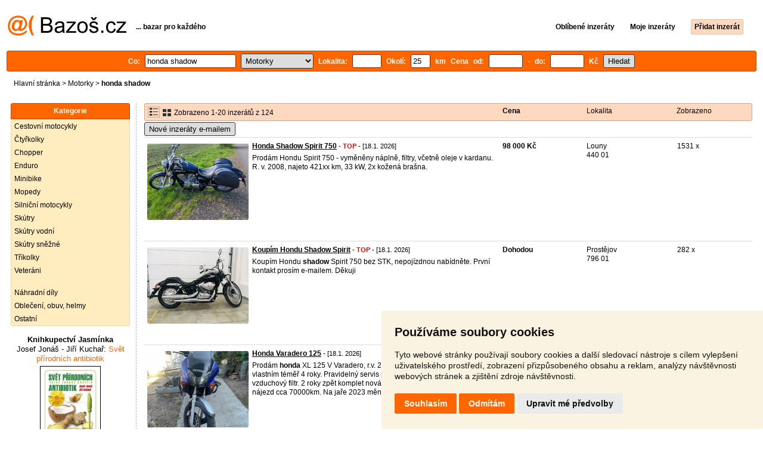

--- FILE ---
content_type: text/html; charset=UTF-8
request_url: https://motorky.bazos.cz/inzeraty/honda-shadow/
body_size: 9959
content:
<!DOCTYPE html>
<html lang="cs">
<head>
<title>Honda shadow bazar - Motorky | Bazoš.cz</title>
<meta http-equiv="Content-Type" content="text/html; charset=utf-8">
<meta name="description" content="Motorky - Honda shadow bazar. Vybírejte z 124 inzerátů. Prodej snadno a rychle na Bazoši. Přes půl milionů uživatelů za den."><meta property="og:title" content="Honda shadow bazar - Motorky">
<meta property="og:type" content="website">
<meta property="og:site_name" content="Bazos.cz">
<meta property="og:description" content="Motorky - Honda shadow bazar. Vybírejte z 124 inzerátů. Prodej snadno a rychle na Bazoši. Přes půl milionů uživatelů za den.">
<link rel="canonical" href="https://motorky.bazos.cz/inzeraty/honda-shadow/"><meta property="fb:admins" content="1055875657">
<link rel="stylesheet" href="https://www.bazos.cz/bazos66s.css" type="text/css"><link rel="preload" as="image" href="https://www.bazos.cz/obrazky/bazos.svg">
<link rel="stylesheet" href="https://www.bazos.cz/bazosprint.css" type="text/css" media="print">
<link rel="icon" href="https://www.bazos.cz/favicon.svg" type="image/svg+xml">
<link rel="icon" HREF="https://www.bazos.cz/favicon.ico" sizes="32x32">
<link rel="apple-touch-icon" href="https://www.bazos.cz/apple-touch-icon.png">
<script async="async" src="https://www.google.com/adsense/search/ads.js"></script>
<script type="text/javascript" charset="utf-8">
(function(g,o){g[o]=g[o]||function(){(g[o]['q']=g[o]['q']||[]).push(
  arguments)},g[o]['t']=1*new Date})(window,'_googCsa');
</script><script>
var xhr = new XMLHttpRequest();
var naseptavac_value = '';
function naseptavac(value) {
  if (value=='')  {
  	naseptavac_value = '';
  	document.getElementById('vysledek').innerHTML='';
  	}
else {
	if (naseptavac_value == value) {
		return false;
	}
	naseptavac_value = value;
	setTimeout(function () {
		if (naseptavac_value != value) {
			return false;
		}
		xhr.onreadystatechange = function() {
 		 if (this.readyState == 4 && naseptavac_value == value){
				document.getElementById('vysledek').innerHTML = this.responseText;
			}
 		 };
		xhr.open("POST", '/suggest.php');
		xhr.setRequestHeader('Content-type', 'application/x-www-form-urlencoded');
		xhr.send('rubnas=MT&catnas=&qnas='+encodeURIComponent(naseptavac_value));
	}, 250);
}
}

var naseptavacpsc_value = '';
function naseptavacpsc(value) {
  if (value=='')  {
  	naseptavacpsc_value = '';
  	document.getElementById('vysledekpsc').innerHTML='<table cellpadding=\"3\" cellspacing=\"0\" class=\"tablenaspsc\"><tr><td class=\"act\" onclick=\"getLocation();\"><b>Inzeráty v okolí</b></td></tr></table>';
  	}
else {
	if (naseptavacpsc_value == value) {
		return false;
	}
	naseptavacpsc_value = value;
	setTimeout(function () {
		if (naseptavacpsc_value != value) {
			return false;
		}
		xhr.onreadystatechange = function() {
 		 if (this.readyState == 4 && naseptavacpsc_value == value){
				document.getElementById('vysledekpsc').innerHTML = this.responseText;
			}
 		 };
		xhr.open("POST", '/suggestpsc.php');
		xhr.setRequestHeader('Content-type', 'application/x-www-form-urlencoded');
		xhr.send('qnaspsc='+encodeURIComponent(naseptavacpsc_value));
	}, 250);
}
}

function getLocation() {
if (navigator.geolocation) {navigator.geolocation.getCurrentPosition(showPosition);}
else {document.getElementById('hlokalita').value = '';}
}
function showPosition(position) {
		xhr.onreadystatechange = function() {
 		 if (this.readyState == 4){
				document.getElementById('hlokalita').value = this.responseText;
				document.forms['formt'].submit();
			}
 		 };
		xhr.open("POST", '/zip.php');
		xhr.setRequestHeader('Content-type', 'application/x-www-form-urlencoded');
		xhr.send('latitude='+encodeURIComponent(position.coords.latitude)+'&longitude='+encodeURIComponent(position.coords.longitude));
}

var agent_value = '';
function agentclick() {
  if (document.getElementById('agentmail').value=='')  {
  	document.getElementById("agentmail").focus();
    return false;
  	}
else {
agent_value = document.getElementById('agentmail').value;
xhr.onreadystatechange = function() {
  if (this.readyState == 4){
				document.getElementById('overlay').innerHTML = this.responseText;
			}
  };
xhr.open("POST", '/agent.php');
xhr.setRequestHeader('Content-type', 'application/x-www-form-urlencoded');
xhr.send('hledat=honda shadow&rubrikav=MT&hlokalita=&humkreis=&cenaod=&cenado=&cat=&typ=&agentmail='+encodeURIComponent(agent_value));
}
}

function odeslatrequest(value,params) {
xhr.onreadystatechange = function() {
  if (this.readyState == 4){
				document.getElementById('overlay').innerHTML = this.responseText;
			}
  };
xhr.open("POST", value);
xhr.setRequestHeader('Content-type', 'application/x-www-form-urlencoded');
xhr.send(params);
}
function overlay() {
	el = document.getElementById("overlay");
	el.style.display = (el.style.display == "inline") ? "none" : "inline";
}
function odeslatakci(postaction,value1,value2,value3) {
document.getElementById('postaction').value = postaction;
document.getElementById("postv1").value = value1;
document.getElementById("postv2").value = value2;
document.getElementById("postv3").value = value3;
document.formaction.submit();
}
</script>
</head>

<body>


<div class="sirka">
<div class="listalogor">
<div class="listalogol"><a href="https://www.bazos.cz/" title="Bazos.cz - Inzerce, bazar"><img src="https://www.bazos.cz/obrazky/bazos.svg" width="199" height="34" alt="Bazos.cz - Inzerce, inzeráty"></a></div>
<div class="listalogom"><b>... bazar pro každého</b></div>
<div class="listalogop"><a href="https://www.bazos.cz/oblibene.php"><b>Oblíbené inzeráty</b></a> <a href="https://www.bazos.cz/moje-inzeraty.php"><b>Moje inzeráty</b></a> <a href="/pridat-inzerat.php"><b><span class=pridati>Přidat inzerát</span></b></a></div>
</div>
<form name="formt" id="formt" method=get action="https://motorky.bazos.cz/">
<div class="listah">
<div class="rubriky">
<b>
Co: <span class=vysokoli><span id="vysledek"></span><input type="search" onkeyup="naseptavac(this.value);" id=hledat name=hledat size="17" maxlength="256" value="honda shadow" autocomplete="off" title="Co? Vyhledávaný výraz"></span>

<select name="rubriky" onchange='this.form.submit();' title="Vyber rubriku">
<option value="www">Všechny rubriky</option>
<option value="auto">Auto</option><option value="deti">Děti</option><option value="dum">Dům a zahrada</option><option value="elektro">Elektro</option><option value="foto">Foto</option><option value="hudba">Hudba</option><option value="knihy">Knihy</option><option value="mobil">Mobily</option><option value="motorky" selected>Motorky</option><option value="nabytek">Nábytek</option><option value="obleceni">Oblečení</option><option value="pc">PC</option><option value="prace">Práce</option><option value="reality">Reality</option><option value="sluzby">Služby</option><option value="sport">Sport</option><option value="stroje">Stroje</option><option value="vstupenky">Vstupenky</option><option value="zvirata">Zvířata</option><option value="ostatni">Ostatní</option></select>

Lokalita: <span class=vysokolipsc><span id="vysledekpsc"></span><input type="search" name="hlokalita" id="hlokalita" onkeyup="naseptavacpsc(this.value);" onclick="naseptavacpsc(this.value);" value="" size="4" maxlength="25" autocomplete="off" title="Kde? PSČ (místo)" style="-webkit-appearance: none;"></span>
Okolí: <input name="humkreis" title="Okolí v km" value="25" size="3" style="width: 25px;"> km
Cena od: <input name=cenaod title="Cena od Kč" maxlength="12" size="5" value=""> - do: <input name=cenado title="Cena do Kč" maxlength="12" size="5" value=""> Kč <input type="submit" name="Submit" value="Hledat">
<input type="hidden" name="order" id="order"><input type="hidden" name="crp" id="crp"><input type="hidden" id="kitx" name="kitx" value="ano"></b>
</div>
</div>
</form>
<div class="drobky"><a href="https://www.bazos.cz/" title="Inzerce Bazoš">Hlavní stránka</a>  > <a href="https://motorky.bazos.cz">Motorky</a> > <h1 class="nadpiskategorie">honda shadow</h1></div>
<br>


<div class="flexmain"><div class="menuleft"><div class="nadpismenu">Kategorie</div>
<div class="barvalmenu">
<div class="barvaleva">
<a href="/cestovni/" >Cestovní motocykly</a>
<a href="/ctyrkolky/" >Čtyřkolky</a>
<a href="/chopper/" >Chopper</a>
<a href="/enduro/" >Enduro</a>
<a href="/minibike/" >Minibike</a>
<a href="/mopedy/" >Mopedy</a>
<a href="/silnicni/" >Silniční motocykly</a>
<a href="/skutry/" >Skútry</a>
<a href="/vodni/" >Skútry vodní</a>
<a href="/snezne/" >Skútry sněžné</a>
<a href="/trikolky/" >Tříkolky</a>
<a href="/veterani/" >Veteráni</a>
<br>
<a href="/dily/" >Náhradní díly</a>
<a href="/helmy/" >Oblečení, obuv, helmy</a>
<a href="/ostatni/" >Ostatní</a>
</div></div>



<br><div class="mobilskryt" style="text-align: center;">
<a style="font-size: 13px;text-decoration: none;color:#000000;" href="https://www.jasminka.cz/kniha/josef-jonas-jiri-kuchar-svet-prirodnich-antibiotik.html" target="_blank" rel=”nofollow”><b>Knihkupectví Jasmínka</b><br>
<span style="font-size: 13px;text-decoration: none;color:#ff6600;">
<span style="color:#000000;">Josef Jonáš - Jiří Kuchař:</span> Svět přírodních antibiotik<br><img src="https://www.jasminka.cz/images/v/svetpv.jpg" width="100" alt="Knihkupectví Jasmínka" title="Knihkupectví Jasmínka" style="border: 1px solid Black;margin: 4px;">
<br>
<img src="https://www.bazos.cz/kosik.svg" alt="Jasminka" height="22" style="border: 0px;"> koupit</span></a></div>

</div><div class="maincontent">


<div class="listainzerat inzeratyflex">
<div class="inzeratynadpis"><img src="https://www.bazos.cz/obrazky/list.gif" width="18" height="16" alt="List inzerátů" class=gallerylista> <form name="formgal" id="formgal" method="post" style="display: inline;"><input type="hidden" name="gal" value="g"><input type="image" alt="Submit" src="https://www.bazos.cz/obrazky/gallery.gif" width="18" height="16" class="gallerylist inputgal"></form> Zobrazeno 1-20 inzerátů z 124</div>
<div class="inzeratycena"><b><span onclick="document.getElementById('order').value=1;document.forms['formt'].submit();" class="paction">Cena</span></b></div>
<div class="inzeratylok">Lokalita</div>
<div class="inzeratyview"><span onclick="document.getElementById('order').value=3;document.forms['formt'].submit();" class="paction">Zobrazeno</span></div>
</div><form name="formaction" method="post" style="display: inline;"><input type="hidden" id="postaction" name="postaction" value=""><input type="hidden" id="postv1" name="postv1" value=""><input type="hidden" id="postv2" name="postv2" value=""><input type="hidden" id="postv3" name="postv3" value=""></form><button type="button" onclick="odeslatrequest('/agent.php','teloverit=');overlay();">Nové inzeráty e-mailem</button>
	<div id="overlay">
     <div></div>
</div>

<div id="container_one"></div>

<div class="inzeraty inzeratyflex">
<div class="inzeratynadpis"><a href="/inzerat/212333547/honda-shadow-spirit-750.php"><img src="https://www.bazos.cz/img/1t/547/212333547.jpg?t=1767622257" class="obrazek" alt="Honda Shadow Spirit 750" width="170" height="128"></a>
<h2 class=nadpis><a href="/inzerat/212333547/honda-shadow-spirit-750.php">Honda Shadow Spirit 750</a></h2><span class=velikost10> - <span title="TOP 3x Platí do 23.1. 2026" class="ztop">TOP</span> - [18.1. 2026]</span><br>
<div class=popis>Prodám Hondu Spirit 750 - vyměněny náplně, filtry, včetně oleje v kardanu. R. v. 2008, najeto 421xx km, 33 kW, 2x kožená brašna.</div><br><br>
</div>
<div class="inzeratycena"><b><span translate="no">  98 000 Kč</span></b></div>
<div class="inzeratylok">Louny<br>440 01</div>
<div class="inzeratyview">1531 x</div>
<div class="inzeratyakce">
<span onclick="odeslatakci('spam','212333547');return false;" class="akce paction">Označit špatný inzerát</span> <span onclick="odeslatakci('category','212333547');return false;" class="akce paction">Chybnou kategorii</span> <span onclick="odeslatakci('rating','5930765','5378874','Milan');return false;" class="akce paction">Ohodnotit uživatele</span> <span onclick="odeslatakci('edit','212333547');return false;" class="akce paction">Smazat/Upravit/Topovat</span>
</div>
</div>

<div class="inzeraty inzeratyflex">
<div class="inzeratynadpis"><a href="/inzerat/213319188/honda-spirit.php"><img src="https://www.bazos.cz/img/1t/188/213319188.jpg?t=1768411551" class="obrazek" alt="Koupím Hondu Shadow Spirit" width="170" height="128"></a>
<h2 class=nadpis><a href="/inzerat/213319188/honda-spirit.php">Koupím Hondu Shadow Spirit</a></h2><span class=velikost10> - <span title="TOP 1x Platí do 18.1. 2026" class="ztop">TOP</span> - [18.1. 2026]</span><br>
<div class=popis>Koupím Hondu <b>shadow</b> Spirit 750 bez STK, nepojízdnou nabídněte. První kontakt prosím e-mailem. Děkuji</div><br><br>
</div>
<div class="inzeratycena"><b><span translate="no">Dohodou</span></b></div>
<div class="inzeratylok">Prostějov<br>796 01</div>
<div class="inzeratyview">282 x</div>
<div class="inzeratyakce">
<span onclick="odeslatakci('spam','213319188');return false;" class="akce paction">Označit špatný inzerát</span> <span onclick="odeslatakci('category','213319188');return false;" class="akce paction">Chybnou kategorii</span> <span onclick="odeslatakci('rating','9177949','7248033','jobline1%40seznam.cz');return false;" class="akce paction">Ohodnotit uživatele</span> <span onclick="odeslatakci('edit','213319188');return false;" class="akce paction">Smazat/Upravit/Topovat</span>
</div>
</div>

<div class="inzeraty inzeratyflex">
<div class="inzeratynadpis"><a href="/inzerat/213689274/honda-varadero-125.php"><img src="https://www.bazos.cz/img/1t/274/213689274.jpg" class="obrazek" alt="Honda Varadero 125" width="170" height="128"></a>
<h2 class=nadpis><a href="/inzerat/213689274/honda-varadero-125.php">Honda Varadero 125</a></h2><span class=velikost10> - [18.1. 2026]</span><br>
<div class=popis>Prodám <b>honda</b> XL 125 V Varadero, r.v. 2001. Výkon 11 Kw. Motorku vlastním téměř 4 roky. Pravidelný servis před každou sezónou - olej + filtr + vzduchový filtr. 2 roky zpět komplet nová řetězová sada D.I.D.. Celkový nájezd cca 70000km. Na jaře 2023 měn ...</div><br><br>
</div>
<div class="inzeratycena"><b><span translate="no">  40 000 Kč</span></b></div>
<div class="inzeratylok">Pardubice<br>535 01</div>
<div class="inzeratyview">16 x</div>
<div class="inzeratyakce">
<span onclick="odeslatakci('spam','213689274');return false;" class="akce paction">Označit špatný inzerát</span> <span onclick="odeslatakci('category','213689274');return false;" class="akce paction">Chybnou kategorii</span> <span onclick="odeslatakci('rating','7618727','5469792','Tom%C3%A1%C5%A1');return false;" class="akce paction">Ohodnotit uživatele</span> <span onclick="odeslatakci('edit','213689274');return false;" class="akce paction">Smazat/Upravit/Topovat</span>
</div>
</div>

<div class="inzeraty inzeratyflex">
<div class="inzeratynadpis"><a href="/inzerat/213644908/padaci-ram-predni-yamahasuzukihonda.php"><img src="https://www.bazos.cz/img/1t/908/213644908.jpg" class="obrazek" alt="Padací rám přední Yamaha,Suzuki,Honda" width="170" height="128"></a>
<h2 class=nadpis><a href="/inzerat/213644908/padaci-ram-predni-yamahasuzukihonda.php">Padací rám přední Yamaha,Suzuki,Honda</a></h2><span class=velikost10> - [17.1. 2026]</span><br>
<div class=popis>Skladem, co je objednané do 13.00 odesíláme týž den.

Padací rámy na různé typy.

Padací rám je vyroben z vysoce kvalitní nerezové silnostěné trubky o průměru 32mm.

Síla stěny trubky je 2,8mm.

Celková šířka: 81cm.

Předkopy, které jsou so ...</div><br><br>
</div>
<div class="inzeratycena"><b><span translate="no">  5 690 Kč</span></b></div>
<div class="inzeratylok">Pardubice<br>530 02</div>
<div class="inzeratyview">36 x</div>
<div class="inzeratyakce">
<span onclick="odeslatakci('spam','213644908');return false;" class="akce paction">Označit špatný inzerát</span> <span onclick="odeslatakci('category','213644908');return false;" class="akce paction">Chybnou kategorii</span> <span onclick="odeslatakci('rating','354358','4081941','Pavel+Vodr%C3%A1%C5%BEka+MOTO66');return false;" class="akce paction">Ohodnotit uživatele</span> <span onclick="odeslatakci('edit','213644908');return false;" class="akce paction">Smazat/Upravit/Topovat</span>
</div>
</div>

<div class="inzeraty inzeratyflex">
<div class="inzeratynadpis"><a href="/inzerat/213628595/1999-honda-vt-1100-shadow-limited-naj-41500-km-1majitel.php"><img src="https://www.bazos.cz/img/1t/595/213628595.jpg" class="obrazek" alt="1999 HONDA VT 1100 SHADOW LIMITED  naj. 41500 km 1.majitel" width="170" height="128"></a>
<h2 class=nadpis><a href="/inzerat/213628595/1999-honda-vt-1100-shadow-limited-naj-41500-km-1majitel.php">1999 HONDA VT 1100 SHADOW LIMITED  naj. 41500 km 1.majitel</a></h2><span class=velikost10> - [17.1. 2026]</span><br>
<div class=popis><b>honda</b> VT 1100 <b>shadow</b>

Slušný chopper, velmi pohodlný, jede super

LIMITED AMERICAN CLASSIC EDITION 

Nové náplně, filtry, svíčky, seřízení

Poškrábané oba výfuky, lehce blatník, levý plast, dolík v nádrži

2X klíč

Motor 1100 ccm/44 kW 
 ...</div><br><br>
</div>
<div class="inzeratycena"><b><span translate="no">  95 000 Kč</span></b></div>
<div class="inzeratylok">Brno<br>619 00</div>
<div class="inzeratyview">94 x</div>
<div class="inzeratyakce">
<span onclick="odeslatakci('spam','213628595');return false;" class="akce paction">Označit špatný inzerát</span> <span onclick="odeslatakci('category','213628595');return false;" class="akce paction">Chybnou kategorii</span> <span onclick="odeslatakci('rating','7759218','5826730','Martin');return false;" class="akce paction">Ohodnotit uživatele</span> <span onclick="odeslatakci('edit','213628595');return false;" class="akce paction">Smazat/Upravit/Topovat</span>
</div>
</div>

<div class="inzeraty inzeratyflex">
<div class="inzeratynadpis"><a href="/inzerat/213606529/honda-shadow-600.php"><img src="https://www.bazos.cz/img/1t/529/213606529.jpg" class="obrazek" alt="Honda Shadow 600" width="170" height="128"></a>
<h2 class=nadpis><a href="/inzerat/213606529/honda-shadow-600.php">Honda Shadow 600</a></h2><span class=velikost10> - [16.1. 2026]</span><br>
<div class=popis>Prodám svojí Hondu <b>shadow</b> 600 r.1993. Najeto viz. tachometr. Dostala vždy co potřebovala momentálně nová lanka plynu, náhon tachometru, před sezónou nová baterka. Lak má známky používání. K moto brašny a rovná řídítka(lanka a hadice sedí originál). M ...</div><br><br>
</div>
<div class="inzeratycena"><b><span translate="no">  56 000 Kč</span></b></div>
<div class="inzeratylok">Pelhřimov<br>393 01</div>
<div class="inzeratyview">168 x</div>
<div class="inzeratyakce">
<span onclick="odeslatakci('spam','213606529');return false;" class="akce paction">Označit špatný inzerát</span> <span onclick="odeslatakci('category','213606529');return false;" class="akce paction">Chybnou kategorii</span> <span onclick="odeslatakci('rating','8849688','6870416','Jakub');return false;" class="akce paction">Ohodnotit uživatele</span> <span onclick="odeslatakci('edit','213606529');return false;" class="akce paction">Smazat/Upravit/Topovat</span>
</div>
</div>

<div class="inzeraty inzeratyflex">
<div class="inzeratynadpis"><a href="/inzerat/213603560/spojkova-packa-na-moto-honda-cb-cbr-cbf-ntv-vf-vt-nx.php"><img src="https://www.bazos.cz/img/1t/560/213603560.jpg" class="obrazek" alt="Spojková páčka na moto Honda CB, CBR, CBF, NTV, VF, VT, NX" width="170" height="128"></a>
<h2 class=nadpis><a href="/inzerat/213603560/spojkova-packa-na-moto-honda-cb-cbr-cbf-ntv-vf-vt-nx.php">Spojková páčka na moto Honda CB, CBR, CBF, NTV, VF, VT, NX</a></h2><span class=velikost10> - [16.1. 2026]</span><br>
<div class=popis>Spojková páčka na motocykly značky <b>honda</b> a Aprilia, nová.

Páčka spojky pasuje na modely:

APRILIA Custom 1999 - 2008
APRILIA Habana 1999 - 2005
APRILIA Mojito, Mojito Custom 2002 - 2006
<b>honda</b> CA 125 Rebel 1995 - 2001
<b>honda</b> VT 125 <b>shadow</b> 1999 ...</div><br><br>
</div>
<div class="inzeratycena"><b><span translate="no">   330 Kč</span></b></div>
<div class="inzeratylok">Praha 4<br>148 00</div>
<div class="inzeratyview">33 x</div>
<div class="inzeratyakce">
<span onclick="odeslatakci('spam','213603560');return false;" class="akce paction">Označit špatný inzerát</span> <span onclick="odeslatakci('category','213603560');return false;" class="akce paction">Chybnou kategorii</span> <span onclick="odeslatakci('rating','75870','80134','Petr');return false;" class="akce paction">Ohodnotit uživatele</span> <span onclick="odeslatakci('edit','213603560');return false;" class="akce paction">Smazat/Upravit/Topovat</span>
</div>
</div>

<div class="inzeraty inzeratyflex">
<div class="inzeratynadpis"><a href="/inzerat/213592535/honda-vt-1100-shadowpozor-v-tp-zapsano-24kw.php"><img src="https://www.bazos.cz/img/1t/535/213592535.jpg" class="obrazek" alt="Honda VT 1100 Shadow....POZOR : V TP ZAPSÁNO 24kw" width="170" height="128"></a>
<h2 class=nadpis><a href="/inzerat/213592535/honda-vt-1100-shadowpozor-v-tp-zapsano-24kw.php">Honda VT 1100 Shadow....POZOR : V TP ZAPSÁNO 24kw</a></h2><span class=velikost10> - [16.1. 2026]</span><br>
<div class=popis>Prodám pěkné moto <b>honda</b> VT 1100 <b>shadow</b> - 5ti kvalt. Rok výroby 1995, najeto 58000 km. Moto v originálním stavu včetně laku. POZOR : V TP ZAPSÁNO 24KW, tudíž možno řídit od 18.ti let, stačí skupina A2 do 35kw. Moto má originální výfuky, avšak jsou pln ...</div><br><br>
</div>
<div class="inzeratycena"><b><span translate="no">  99 900 Kč</span></b></div>
<div class="inzeratylok">Chrudim<br>538 02</div>
<div class="inzeratyview">122 x</div>
<div class="inzeratyakce">
<span onclick="odeslatakci('spam','213592535');return false;" class="akce paction">Označit špatný inzerát</span> <span onclick="odeslatakci('category','213592535');return false;" class="akce paction">Chybnou kategorii</span> <span onclick="odeslatakci('rating','6117366','3733335','Jakub');return false;" class="akce paction">Ohodnotit uživatele</span> <span onclick="odeslatakci('edit','213592535');return false;" class="akce paction">Smazat/Upravit/Topovat</span>
</div>
</div>

<div class="inzeraty inzeratyflex">
<div class="inzeratynadpis"><a href="/inzerat/213586576/prodam.php"><img src="https://www.bazos.cz/img/1t/576/213586576.jpg" class="obrazek" alt="Prodám" width="170" height="128"></a>
<h2 class=nadpis><a href="/inzerat/213586576/prodam.php">Prodám</a></h2><span class=velikost10> - [16.1. 2026]</span><br>
<div class=popis>Nosič na přední řidítka na <b>honda</b> <b>shadow</b> 750 krátce použita krásný doplněk původní cena 3.500kč nechám za 1.500kč.</div><br><br>
</div>
<div class="inzeratycena"><b><span translate="no">  1 500 Kč</span></b></div>
<div class="inzeratylok">Vsetín<br>755 01</div>
<div class="inzeratyview">77 x</div>
<div class="inzeratyakce">
<span onclick="odeslatakci('spam','213586576');return false;" class="akce paction">Označit špatný inzerát</span> <span onclick="odeslatakci('category','213586576');return false;" class="akce paction">Chybnou kategorii</span> <span onclick="odeslatakci('rating','2916003','39265','Tom%C3%A1%C5%A1');return false;" class="akce paction">Ohodnotit uživatele</span> <span onclick="odeslatakci('edit','213586576');return false;" class="akce paction">Smazat/Upravit/Topovat</span>
</div>
</div>

<div class="inzeraty inzeratyflex">
<div class="inzeratynadpis"><a href="/inzerat/213586574/prodam.php"><img src="https://www.bazos.cz/img/1t/574/213586574.jpg" class="obrazek" alt="Prodám" width="170" height="128"></a>
<h2 class=nadpis><a href="/inzerat/213586574/prodam.php">Prodám</a></h2><span class=velikost10> - [16.1. 2026]</span><br>
<div class=popis>Prodám palivový ventil na <b>honda</b> <b>shadow</b> 750.Cena 200kč.</div><br><br>
</div>
<div class="inzeratycena"><b><span translate="no">   200 Kč</span></b></div>
<div class="inzeratylok">Vsetín<br>755 01</div>
<div class="inzeratyview">76 x</div>
<div class="inzeratyakce">
<span onclick="odeslatakci('spam','213586574');return false;" class="akce paction">Označit špatný inzerát</span> <span onclick="odeslatakci('category','213586574');return false;" class="akce paction">Chybnou kategorii</span> <span onclick="odeslatakci('rating','2916003','39265','Tom%C3%A1%C5%A1');return false;" class="akce paction">Ohodnotit uživatele</span> <span onclick="odeslatakci('edit','213586574');return false;" class="akce paction">Smazat/Upravit/Topovat</span>
</div>
</div>

<div class="inzeraty inzeratyflex">
<div class="inzeratynadpis"><a href="/inzerat/213559841/honda-shadow-1100-rv-1994.php"><img src="https://www.bazos.cz/obrazky/empty.gif" class="obrazek" alt="Honda Shadow 1100, r.v. 1994" width="170" height="128"></a>
<h2 class=nadpis><a href="/inzerat/213559841/honda-shadow-1100-rv-1994.php">Honda Shadow 1100, r.v. 1994</a></h2><span class=velikost10> - [15.1. 2026]</span><br>
<div class=popis>Prodám rám s platnými doklady na Hondu <b>shadow</b> 1100,r.v.1994, rám je již prodaný.</div><br><br>
</div>
<div class="inzeratycena"><b><span translate="no">  4 000 Kč</span></b></div>
<div class="inzeratylok">Kladno<br>273 08</div>
<div class="inzeratyview">83 x</div>
<div class="inzeratyakce">
<span onclick="odeslatakci('spam','213559841');return false;" class="akce paction">Označit špatný inzerát</span> <span onclick="odeslatakci('category','213559841');return false;" class="akce paction">Chybnou kategorii</span> <span onclick="odeslatakci('rating','2707030','23013','Honda');return false;" class="akce paction">Ohodnotit uživatele</span> <span onclick="odeslatakci('edit','213559841');return false;" class="akce paction">Smazat/Upravit/Topovat</span>
</div>
</div>

<div class="inzeraty inzeratyflex">
<div class="inzeratynadpis"><a href="/inzerat/213522479/honda-vt-1100-shadow-usa.php"><img src="https://www.bazos.cz/img/1t/479/213522479.jpg" class="obrazek" alt="Honda VT 1100 Shadow USA" width="170" height="128"></a>
<h2 class=nadpis><a href="/inzerat/213522479/honda-vt-1100-shadow-usa.php">Honda VT 1100 Shadow USA</a></h2><span class=velikost10> - [15.1. 2026]</span><br>
<div class=popis>rv 1989, dovoz z USA březen 1998, jsem prví majitel v CZ, krásný zvuk, výkon 49kW, objem 1099cm3, STK 05/2025, nebouraná</div><br><br>
</div>
<div class="inzeratycena"><b><span translate="no">  100 000 Kč</span></b></div>
<div class="inzeratylok">Plzeň<br>332 05</div>
<div class="inzeratyview">155 x</div>
<div class="inzeratyakce">
<span onclick="odeslatakci('spam','213522479');return false;" class="akce paction">Označit špatný inzerát</span> <span onclick="odeslatakci('category','213522479');return false;" class="akce paction">Chybnou kategorii</span> <span onclick="odeslatakci('rating','59564','42006','alan+egermajer');return false;" class="akce paction">Ohodnotit uživatele</span> <span onclick="odeslatakci('edit','213522479');return false;" class="akce paction">Smazat/Upravit/Topovat</span>
</div>
</div>

<div class="inzeraty inzeratyflex">
<div class="inzeratynadpis"><a href="/inzerat/213516606/prodej-skladu-motocyklu.php"><img src="https://www.bazos.cz/img/1t/606/213516606.jpg" class="obrazek" alt="Prodej skladu motocyklů" width="170" height="128"></a>
<h2 class=nadpis><a href="/inzerat/213516606/prodej-skladu-motocyklu.php">Prodej skladu motocyklů</a></h2><span class=velikost10> - [15.1. 2026]</span><br>
<div class=popis>Prodám z důvodů rušení skladu a přesunu do jiných prostor a to : dohromady (zvýhodněná cena) cca.40 ks moto na dily nebo repasi a kompletaci nebo jednotlivě různé typy motorek např. Yamaha V max 1200 různé stavy a různé ročniky ,Kawasaki VN 1500,Hond ...</div><br><br>
</div>
<div class="inzeratycena"><b><span translate="no">Dohodou</span></b></div>
<div class="inzeratylok">Opava<br>746 01</div>
<div class="inzeratyview">314 x</div>
<div class="inzeratyakce">
<span onclick="odeslatakci('spam','213516606');return false;" class="akce paction">Označit špatný inzerát</span> <span onclick="odeslatakci('category','213516606');return false;" class="akce paction">Chybnou kategorii</span> <span onclick="odeslatakci('rating','3036327','46352','Pavel');return false;" class="akce paction">Ohodnotit uživatele</span> <span onclick="odeslatakci('edit','213516606');return false;" class="akce paction">Smazat/Upravit/Topovat</span>
</div>
</div>

<div class="inzeraty inzeratyflex">
<div class="inzeratynadpis"><a href="/inzerat/213509968/honda-750-c2-vt.php"><img src="https://www.bazos.cz/img/1t/968/213509968.jpg" class="obrazek" alt="Honda 750 C2 VT" width="170" height="128"></a>
<h2 class=nadpis><a href="/inzerat/213509968/honda-750-c2-vt.php">Honda 750 C2 VT</a></h2><span class=velikost10> - [14.1. 2026]</span><br>
<div class=popis>Prodám motocykl <b>honda</b> chopper 750 <b>shadow</b> C2 VT, ročník 1999,najeto 70000 km s doplňky: boční i zadní nosič s brašnami, přední nášlapy, vyhřívané hefty, padací rám,přįdavná světla,zásuvka 12v,Plexi, 2xklíče 


</div><br><br>
</div>
<div class="inzeratycena"><b><span translate="no">  85 000 Kč</span></b></div>
<div class="inzeratylok">České Budějovice<br>374 01</div>
<div class="inzeratyview">231 x</div>
<div class="inzeratyakce">
<span onclick="odeslatakci('spam','213509968');return false;" class="akce paction">Označit špatný inzerát</span> <span onclick="odeslatakci('category','213509968');return false;" class="akce paction">Chybnou kategorii</span> <span onclick="odeslatakci('rating','9206484','7291092','Jan+Vegr');return false;" class="akce paction">Ohodnotit uživatele</span> <span onclick="odeslatakci('edit','213509968');return false;" class="akce paction">Smazat/Upravit/Topovat</span>
</div>
</div>

<div class="inzeraty inzeratyflex">
<div class="inzeratynadpis"><a href="/inzerat/213485188/honda-vt-600-c-shadow.php"><img src="https://www.bazos.cz/img/1t/188/213485188.jpg" class="obrazek" alt="Honda VT 600 C Shadow" width="170" height="128"></a>
<h2 class=nadpis><a href="/inzerat/213485188/honda-vt-600-c-shadow.php">Honda VT 600 C Shadow</a></h2><span class=velikost10> - [14.1. 2026]</span><br>
<div class=popis><b>honda</b> VT 600 C <b>shadow</b>, r.v.1998, najeto 56.700km, nájezd doložený a reálný, vínová metalíza, výkon 28kW, možné řídit i s řidičákem A2, poslední model s 5rychlostní převodovkou, stav dobrý a původní, bez úprav, lehké kosmetické vady, pneu i řetězová s ...</div><br><br>
</div>
<div class="inzeratycena"><b><span translate="no">  41 000 Kč</span></b></div>
<div class="inzeratylok">Písek<br>397 01</div>
<div class="inzeratyview">296 x</div>
<div class="inzeratyakce">
<span onclick="odeslatakci('spam','213485188');return false;" class="akce paction">Označit špatný inzerát</span> <span onclick="odeslatakci('category','213485188');return false;" class="akce paction">Chybnou kategorii</span> <span onclick="odeslatakci('rating','9129310','5912102','Fairmoto');return false;" class="akce paction">Ohodnotit uživatele</span> <span onclick="odeslatakci('edit','213485188');return false;" class="akce paction">Smazat/Upravit/Topovat</span>
</div>
</div>

<div class="inzeraty inzeratyflex">
<div class="inzeratynadpis"><a href="/inzerat/213419532/padaci-ram-predni-yamahasuzukihonda.php"><img src="https://www.bazos.cz/img/1t/532/213419532.jpg" class="obrazek" alt="Padací rám přední Yamaha,Suzuki,Honda" width="170" height="128"></a>
<h2 class=nadpis><a href="/inzerat/213419532/padaci-ram-predni-yamahasuzukihonda.php">Padací rám přední Yamaha,Suzuki,Honda</a></h2><span class=velikost10> - [13.1. 2026]</span><br>
<div class=popis>Skladem!

Máme na různé typy. 

Padací rám je vyroben z vysoce kvalitní nerezové silnostěné trubky o průměru 32mm.

Síla stěny trubky je 2,8mm.

Celková šířka: 81cm.

Předkopy, které jsou součástí rámu jsou vybaveny gumovými protiskluzovými ...</div><br><br>
</div>
<div class="inzeratycena"><b><span translate="no">  4 390 Kč</span></b></div>
<div class="inzeratylok">Pardubice<br>530 02</div>
<div class="inzeratyview">158 x</div>
<div class="inzeratyakce">
<span onclick="odeslatakci('spam','213419532');return false;" class="akce paction">Označit špatný inzerát</span> <span onclick="odeslatakci('category','213419532');return false;" class="akce paction">Chybnou kategorii</span> <span onclick="odeslatakci('rating','354358','4081941','Pavel+Vodr%C3%A1%C5%BEka+MOTO66');return false;" class="akce paction">Ohodnotit uživatele</span> <span onclick="odeslatakci('edit','213419532');return false;" class="akce paction">Smazat/Upravit/Topovat</span>
</div>
</div>

<div class="inzeraty inzeratyflex">
<div class="inzeratynadpis"><a href="/inzerat/213351749/honda-vt-750-c-shadow.php"><img src="https://www.bazos.cz/img/1t/749/213351749.jpg" class="obrazek" alt="HONDA VT 750 C Shadow" width="170" height="128"></a>
<h2 class=nadpis><a href="/inzerat/213351749/honda-vt-750-c-shadow.php">HONDA VT 750 C Shadow</a></h2><span class=velikost10> - [12.1. 2026]</span><br>
<div class=popis>R.V. 2007, původ ČR, najeto 18600km, malé oděrky po menším pádu viz foto jinak velmi dobrý stav. STK do 2027.</div><br><br>
</div>
<div class="inzeratycena"><b><span translate="no">  119 000 Kč</span></b></div>
<div class="inzeratylok">Bruntál<br>792 01</div>
<div class="inzeratyview">228 x</div>
<div class="inzeratyakce">
<span onclick="odeslatakci('spam','213351749');return false;" class="akce paction">Označit špatný inzerát</span> <span onclick="odeslatakci('category','213351749');return false;" class="akce paction">Chybnou kategorii</span> <span onclick="odeslatakci('rating','197010','151537','Martin');return false;" class="akce paction">Ohodnotit uživatele</span> <span onclick="odeslatakci('edit','213351749');return false;" class="akce paction">Smazat/Upravit/Topovat</span>
</div>
</div>

<div class="inzeraty inzeratyflex">
<div class="inzeratynadpis"><a href="/inzerat/213346082/honda-vt-600-shadow.php"><img src="https://www.bazos.cz/img/1t/082/213346082.jpg" class="obrazek" alt="Honda VT 600 Shadow" width="170" height="128"></a>
<h2 class=nadpis><a href="/inzerat/213346082/honda-vt-600-shadow.php">Honda VT 600 Shadow</a></h2><span class=velikost10> - [12.1. 2026]</span><br>
<div class=popis>Koupím <b>honda</b> VT 600 <b>shadow</b> do 30.000kč v dobrém stavu. Děkuji za nabídky</div><br><br>
</div>
<div class="inzeratycena"><b><span translate="no">  29 990 Kč</span></b></div>
<div class="inzeratylok">Hradec Králové<br>503 51</div>
<div class="inzeratyview">249 x</div>
<div class="inzeratyakce">
<span onclick="odeslatakci('spam','213346082');return false;" class="akce paction">Označit špatný inzerát</span> <span onclick="odeslatakci('category','213346082');return false;" class="akce paction">Chybnou kategorii</span> <span onclick="odeslatakci('rating','2745042','6855243','Shadow');return false;" class="akce paction">Ohodnotit uživatele</span> <span onclick="odeslatakci('edit','213346082');return false;" class="akce paction">Smazat/Upravit/Topovat</span>
</div>
</div>

<div class="inzeraty inzeratyflex">
<div class="inzeratynadpis"><a href="/inzerat/213264857/honda-vt-1100-c2-shadow.php"><img src="https://www.bazos.cz/img/1t/857/213264857.jpg" class="obrazek" alt="Honda VT 1100 C2 Shadow" width="170" height="128"></a>
<h2 class=nadpis><a href="/inzerat/213264857/honda-vt-1100-c2-shadow.php">Honda VT 1100 C2 Shadow</a></h2><span class=velikost10> - [10.1. 2026]</span><br>
<div class=popis>1997, 20kW, STK 04/28, 23tkm Po prvním majiteli, velice pěkný stroj bez jakéhokoliv poškození v originál stavu, po servisu-nový olej, filtr, kapaliny a spojka, otevřená, pneu 95%</div><br><br>
</div>
<div class="inzeratycena"><b><span translate="no">  109 000 Kč</span></b></div>
<div class="inzeratylok">Havlíčkův Brod<br>582 55</div>
<div class="inzeratyview">288 x</div>
<div class="inzeratyakce">
<span onclick="odeslatakci('spam','213264857');return false;" class="akce paction">Označit špatný inzerát</span> <span onclick="odeslatakci('category','213264857');return false;" class="akce paction">Chybnou kategorii</span> <span onclick="odeslatakci('rating','2953732','78089','Ale%C5%A1+Krej%C4%8D%C3%AD');return false;" class="akce paction">Ohodnotit uživatele</span> <span onclick="odeslatakci('edit','213264857');return false;" class="akce paction">Smazat/Upravit/Topovat</span>
</div>
</div>

<div class="inzeraty inzeratyflex">
<div class="inzeratynadpis"><a href="/inzerat/213244130/moto-brasny-na-chopper-kozene-s-trasnemi.php"><img src="https://www.bazos.cz/img/1t/130/213244130.jpg" class="obrazek" alt="Moto brašny na Chopper / kožené s třásněmi" width="170" height="128"></a>
<h2 class=nadpis><a href="/inzerat/213244130/moto-brasny-na-chopper-kozene-s-trasnemi.php">Moto brašny na Chopper / kožené s třásněmi</a></h2><span class=velikost10> - [9.1. 2026]</span><br>
<div class=popis>Prodám kožené moto brašny s třásněmi na Chopper.
Pěkný stav, pravá kůže - včetně propojovacího pásu - viz.foto.
Objem: cca 2x10-12L.
Vhodné na: Yamaha XV125, XV250, XV500, XV535, XV 750, XV 1000, XV 1100.
<b>honda</b> Rebel 125, Rebel 250, 500, VT 600,  ...</div><br><br>
</div>
<div class="inzeratycena"><b><span translate="no">  2 500 Kč</span></b></div>
<div class="inzeratylok">Strakonice<br>386 01</div>
<div class="inzeratyview">276 x</div>
<div class="inzeratyakce">
<span onclick="odeslatakci('spam','213244130');return false;" class="akce paction">Označit špatný inzerát</span> <span onclick="odeslatakci('category','213244130');return false;" class="akce paction">Chybnou kategorii</span> <span onclick="odeslatakci('rating','0','5531616','T');return false;" class="akce paction">Ohodnotit uživatele</span> <span onclick="odeslatakci('edit','213244130');return false;" class="akce paction">Smazat/Upravit/Topovat</span>
</div>
</div>
<div id="container_two"></div><script type="text/javascript" charset="utf-8">
var pageOptions = {
  'pubId': 'pub-3645948300403337',
  'query' : 'honda shadow',
  "channel": "4719857758",  'linkTarget' : '_blank',
  'personalizedAds' : 'false',
  'ivt': false,
'styleId' : '6171314811',  'hl': 'cs'
};

var adblock1 = {
  'container': 'container_one',
  'width': 'auto',
  'maxTop' : 2
};

var adblock2 = {
  'container': 'container_two',
  'width': 'auto',
  'number' : 2
};

_googCsa('ads', pageOptions, adblock2);</script>

<br><div class="strankovani">Stránka: <b><span class=cisla>1</span></b> <span onclick="document.getElementById('kitx').value='ne';document.getElementById('crp').value=20;document.forms['formt'].submit();" class="paction">2</span> <span onclick="document.getElementById('kitx').value='ne';document.getElementById('crp').value=40;document.forms['formt'].submit();" class="paction">3</span> <span onclick="document.getElementById('kitx').value='ne';document.getElementById('crp').value=60;document.forms['formt'].submit();" class="paction">4</span> <span onclick="document.getElementById('kitx').value='ne';document.getElementById('crp').value=80;document.forms['formt'].submit();" class="paction">5</span> <span onclick="document.getElementById('kitx').value='ne';document.getElementById('crp').value=100;document.forms['formt'].submit();" class="paction">6</span> <span onclick="document.getElementById('kitx').value='ne';document.getElementById('crp').value=120;document.forms['formt'].submit();" class="paction">7</span> <span onclick="document.getElementById('kitx').value='ne';document.getElementById('crp').value=20;document.forms['formt'].submit();" class="paction"><b>Další</b></span></div><br><br><br>


</div></div><br>

&copy;2026 Bazoš -  <b>Inzerce, Bazar </b><br>
<a href="https://www.bazos.cz/napoveda.php">Nápověda</a>, <a href="https://www.bazos.cz/dotazy.php">Dotazy</a>, <a href="https://www.bazos.cz/hodnoceni.php">Hodnocení</a>, <a href="https://www.bazos.cz/kontakt.php">Kontakt</a>, <a href="https://www.bazos.cz/reklama.php">Reklama</a>, <a href="https://www.bazos.cz/podminky.php">Podmínky</a>, <a href="https://www.bazos.cz/ochrana-udaju.php">Ochrana údajů</a>, <span onclick="odeslatakci('rss','&hledat=honda+shadow');return false;" class="paction">RSS</span>, <form name="formvkm" id="formvkm" method="post" style="display: inline;"><input type="hidden" name="vkm" value="m"><input type="submit" class="vkm" value="Mobilní verze"></form><br>

Inzeráty Motorky celkem: <b>64479</b>, za 24 hodin: <b>2265</b><br><br>
<a href="https://www.bazos.cz/mapa-kategorie.php">Mapa kategorií</a>, <a href="https://motorky.bazos.cz/mapa-search.php">Nejvyhledávanější výrazy</a>
<br>
Země: <a href="https://motorky.bazos.cz">Česká republika</a>, <a href="https://motocykle.bazos.sk">Slovensko</a>, <a href="https://motocykle.bazos.pl">Polsko</a>, <a href="https://motorrader.bazos.at">Rakousko</a>
<br>
<br>
</div>

<script src="https://www.bazos.cz/cookie-consent.js"></script>
<script>
document.addEventListener('DOMContentLoaded', function () {
cookieconsent.run({"notice_banner_type":"simple","consent_type":"express","palette":"light","language":"cs","page_load_consent_levels":["strictly-necessary"],"notice_banner_reject_button_hide":false,"preferences_center_close_button_hide":false,"page_refresh_confirmation_buttons":false,"cookie_domain": "bazos.cz"});
});
</script>
<a href="#" id="open_preferences_center"> </a>


<!-- Google tag (gtag.js) -->
<script async src="https://www.googletagmanager.com/gtag/js?id=G-NZW1QTHKBB"></script>
<script>
  window.dataLayer = window.dataLayer || [];
  function gtag(){dataLayer.push(arguments);}
  gtag('js', new Date());

  gtag('config', 'G-NZW1QTHKBB');
</script>

</body>
</html>